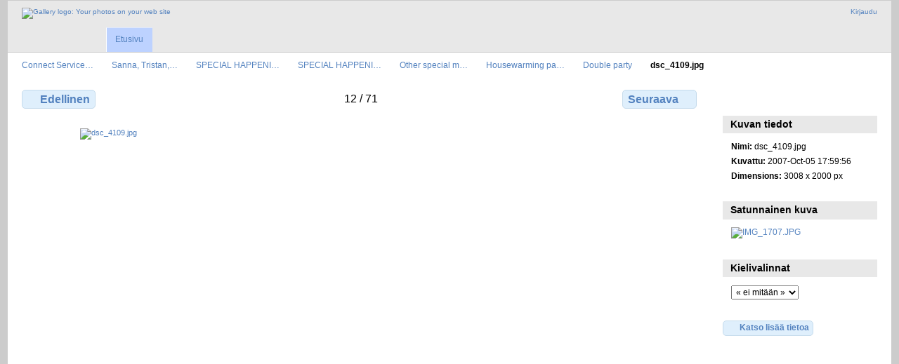

--- FILE ---
content_type: text/html; charset=UTF-8
request_url: https://kuvat.connect.fi/Sanna/Party/specialhappenings/others/housewarming/hwptwo/dsc_4109
body_size: 3151
content:
<!DOCTYPE html PUBLIC "-//W3C//DTD XHTML 1.0 Transitional//EN"
          "http://www.w3.org/TR/xhtml1/DTD/xhtml1-transitional.dtd">
<html xmlns="http://www.w3.org/1999/xhtml"  xml:lang="en" lang="en">
  <head>
    <meta http-equiv="content-type" content="text/html; charset=UTF-8" />
        <title>
                        dsc_4109.jpg                  </title>
    <link rel="shortcut icon"
          href="/lib/images/favicon.ico"
          type="image/x-icon" />
    <link rel="apple-touch-icon-precomposed"
          href="/lib/images/apple-touch-icon.png" />
    
                            <script type="text/javascript">
    var MSG_CANCEL = "Peruuta";
    </script>
                
                    
    


                                <!--[if lte IE 8]>
    <link rel="stylesheet" type="text/css" href="/themes/widewind/css/fix-ie.css"
          media="screen,print,projection" />
    <![endif]-->

    <!-- LOOKING FOR YOUR CSS? It's all been combined into the link below -->
    <!-- LOOKING FOR YOUR CSS? It's all been combined into the link(s) below -->
<link rel="stylesheet" type="text/css" href="/combined/css/b328e4ea3b2d58fd0d77e52cfe83900e.css" media="screen,print,projection" />

    <!-- LOOKING FOR YOUR JAVASCRIPT? It's all been combined into the link below -->
    <!-- LOOKING FOR YOUR JS? It's all been combined into the link(s) below -->
<script type="text/javascript" src="/combined/javascript/e598163f55b8b4080826929fd11429f8.js"></script>
  </head>

  <body >
        <div id="doc3" class="yui-t5 g-view">
            <div id="g-header" class="ui-helper-clearfix">
        <div id="g-banner">
                    <a id="g-logo" class="g-left" href="/" title="Takaisin gallerian etusivulle">
            <img width="107" height="48" alt="Gallery logo: Your photos on your web site" src="/lib/images/logo.png" />
          </a>
                    <ul id='g-login-menu' class="g-inline ui-helper-clear-fix">
    <li>
  <a id='g-login-link'     class="g-dialog-link "
     href="/login/ajax"
     title="Kirjaudu">
    Kirjaudu  </a>
</li>
  </ul>

          
          <!-- hide the menu until after the page has loaded, to minimize menu flicker -->
          <div id="g-site-menu" style="visibility: hidden">
            <ul  class="g-menu">
    <li>
  <a      class="g-menu-link "
     href="/"
     title="Etusivu">
    Etusivu  </a>
</li>
      </ul>

          </div>
          <script type="text/javascript"> $(document).ready(function() { $("#g-site-menu").css("visibility", "visible"); }) </script>

                  </div>

                <ul class="g-breadcrumbs">
                     <li class="                      g-first">
             <a href="/?show=6">            Connect Service…            </a>           </li>
                     <li class="                      ">
             <a href="/Sanna?show=86">            Sanna, Tristan,…            </a>           </li>
                     <li class="                      ">
             <a href="/Sanna/Party?show=537">            SPECIAL HAPPENI…            </a>           </li>
                     <li class="                      ">
             <a href="/Sanna/Party/specialhappenings?show=606">            SPECIAL HAPPENI…            </a>           </li>
                     <li class="                      ">
             <a href="/Sanna/Party/specialhappenings/others?show=783">            Other special m…            </a>           </li>
                     <li class="                      ">
             <a href="/Sanna/Party/specialhappenings/others/housewarming?show=980">            Housewarming pa…            </a>           </li>
                     <li class="                      ">
             <a href="/Sanna/Party/specialhappenings/others/housewarming/hwptwo?show=27438">            Double party            </a>           </li>
                     <li class="g-active                      ">
                        dsc_4109.jpg                       </li>
                  </ul>
              </div>
      <div id="bd">
        <div id="yui-main">
          <div class="yui-b">
            <div id="g-content" class="yui-g">
                            
<!-- Use javascript to show the full size as an overlay on the current page -->
<script type="text/javascript">
  $(document).ready(function() {
    full_dims = [3008, 2000];
    $(".g-fullsize-link").click(function() {
      $.gallery_show_full_size("\/var\/albums\/Sanna\/Party\/specialhappenings\/others\/housewarming\/hwptwo\/dsc_4109.jpg?m=1747896230", full_dims[0], full_dims[1]);
      return false;
    });

    // After the image is rotated or replaced we have to reload the image dimensions
    // so that the full size view isn't distorted.
    $("#g-photo").bind("gallery.change", function() {
      $.ajax({
        url: "/items/dimensions/27438",
        dataType: "json",
        success: function(data, textStatus) {
          full_dims = data.full;
        }
      });
    });
  });
</script>

<div id="g-item">
  
  <?
// This is a generic paginator for album, photo and movie pages.  Depending on the page type,
// there are different sets of variables available.  With this data, you can make a paginator
// that lets you say "You're viewing photo 5 of 35", or "You're viewing photos 10 - 18 of 37"
// for album views.
//
// Available variables for all page types:
//   $page_type               - "collection", "item", or "other"
//   $page_subtype            - "album", "movie", "photo", "tag", etc.
//   $previous_page_url       - the url to the previous page, if there is one
//   $next_page_url           - the url to the next page, if there is one
//   $total                   - the total number of photos in this album
//
// Available for the "collection" page types:
//   $page                    - what page number we're on
//   $max_pages               - the maximum page number
//   $page_size               - the page size
//   $first_page_url          - the url to the first page, or null if we're on the first page
//   $last_page_url           - the url to the last page, or null if we're on the last page
//   $first_visible_position  - the position number of the first visible photo on this page
//   $last_visible_position   - the position number of the last visible photo on this page
//
// Available for "item" page types:
//   $position                - the position number of this photo
//
?>

<ul class="g-paginator ui-helper-clearfix">
  <li class="g-first">
  
      <a href="/Sanna/Party/specialhappenings/others/housewarming/hwptwo/dsc_4108" class="g-button ui-icon-left ui-state-default ui-corner-all">
      <span class="ui-icon ui-icon-seek-prev"></span>Edellinen</a>
    </li>

  <li class="g-info">
                  12 / 71            </li>

  <li class="g-text-right">
      <a href="/Sanna/Party/specialhappenings/others/housewarming/hwptwo/dsc_4110" class="g-button ui-icon-right ui-state-default ui-corner-all">
      <span class="ui-icon ui-icon-seek-next"></span>Seuraava</a>
  
    </li>
</ul>

  <div id="g-photo">
            <a href="/var/albums/Sanna/Party/specialhappenings/others/housewarming/hwptwo/dsc_4109.jpg?m=1747896230" class="g-fullsize-link" title="Katso täysikokoisena">
            <img id="g-item-id-27438" class="g-resize" src="/var/resizes/Sanna/Party/specialhappenings/others/housewarming/hwptwo/dsc_4109.jpg?m=1747896379" alt="dsc_4109.jpg" width="800" height="532"/>          </a>
          </div>

  <div id="g-info">
    <h1>dsc_4109.jpg</h1>
    <div></div>
  </div>

  </div>
            </div>
          </div>
        </div>
        <div id="g-sidebar" class="yui-b">
                    <div id="g-view-menu" class="g-buttonset ui-helper-clearfix">
      <ul  class="g-menu">
    <li>
  <a      class="g-menu-link g-fullsize-link"
     href="/var/albums/Sanna/Party/specialhappenings/others/housewarming/hwptwo/dsc_4109.jpg?m=1747896230"
     title="Katso täysikokoisena">
    Katso täysikokoisena  </a>
</li>
  </ul>

  </div>

<div id="g-metadata" class="g-block">
  <h2>Kuvan tiedot</h2>
  <div class="g-block-content">
    <ul class="g-metadata">
    <li>
    <strong class="caption">Nimi:</strong> dsc_4109.jpg  </li>
    <li>
    <strong class="caption">Kuvattu:</strong> 2007-Oct-05 17:59:56  </li>
    <li>
    <strong class="caption">Dimensions:</strong> 3008 x 2000 px  </li>
  </ul>
  </div>
</div>
<div id="g-image-block" class="g-block">
  <h2>Satunnainen kuva</h2>
  <div class="g-block-content">
    <div class="g-image-block">
  <a href="/image_block/random/15082">
   <img class="g-thumbnail" src="/var/thumbs/Sanna/Family_001/children/2009/Year%202005/Year%202006/Summeroutings/Pihlajasaari/IMG_1707.JPG?m=1747896415" alt="IMG_1707.JPG" width="113" height="150"/>  </a>
</div>
  </div>
</div>
<div id="g-user-language-block" class="g-block">
  <h2>Kielivalinnat</h2>
  <div class="g-block-content">
    <select name="g-select-session-locale" >
<option value="" selected="selected">« ei mitään »</option>
<option value="en_US">English (US)</option>
<option value="fi_FI">Suomi</option>
</select><script type="text/javascript">
  $("select[name=g-select-session-locale]").change(function() {
    var old_locale_preference = "";
    var locale = $(this).val();
    if (old_locale_preference == locale) {
      return;
    }

    var expires = -1;
    if (locale) {
      expires = 365;
    }
    $.cookie("g_locale", locale, {"expires": expires, "path": "/"});
    window.location.reload(true);
  });
</script>

  </div>
</div>
<a id="g-exif-data-link" href="/exif/show/27438" title="Valokuvan yksityiskohdat"
  class="g-dialog-link g-button ui-icon-left ui-state-default ui-corner-all">
  <span class="ui-icon ui-icon-info"></span>
  Katso lisää tietoa</a>
                  </div>
      </div>
      <div id="g-footer" class="ui-helper-clearfix">
                
              </div>
    </div>
      </body>
</html>
